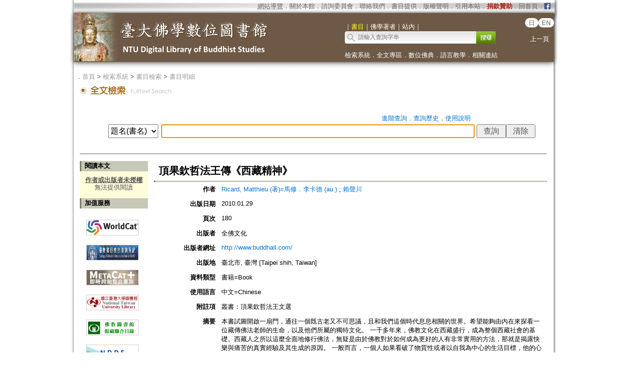

--- FILE ---
content_type: text/html;charset=ISO-8859-1
request_url: https://buddhism.lib.ntu.edu.tw/jsonbibliography?seq=371243
body_size: 1439
content:
{"authorseq":"72503; 61587","seriesno":"","seq_journal":"","remarkcontent":"","bfulltext":"0","relative_fulltext_path":"","seriessubsidiary":"","seriesname":"","institution":"","media_type":"\u66f8\u7c4d=Book","source_topic":"","supplier":"","keyword":"","area":"","period":"","create_time":"2010.07.23","author":"Ricard, Matthieu (\u8457)=\u99ac\u4fee\uff0e\u674e\u5361\u5fb7 (au.); \u8cf4\u8072\u5ddd","degree":"","archive":"","size":1,"issn":"","publisher_url":"http:\/\/www.buddhall.com\/","sutramain":"","topic":"\u9802\u679c\u6b3d\u54f2\u6cd5\u738b\u50b3\u300a\u897f\u85cf\u7cbe\u795e\u300b","publisher":"\u5168\u4f5b\u6587\u5316","page":"180","doi":"","pressmark":"9789868114982 (\u7cbe)","press_time":"2010.01.29","isbn":"9789868114982 (\u7cbe)","edition":"","remark":"\u53e2\u66f8\uff1a\u9802\u679c\u6b3d\u54f2\u6cd5\u738b\u6587\u9078","advisor":"","modified_time":"2014.03.03","publicationyear":"","tablecontent":"","place":"","department":"","seq":"371243","summary":"\u672c\u66f8\u8a66\u5716\u958b\u555f\u4e00\u6247\u9580\uff0c\u901a\u5f80\u4e00\u500b\u65e2\u53e4\u8001\u53c8\u4e0d\u53ef\u601d\u8b70\uff0c\u4e14\u548c\u6211\u5011\u9019\u500b\u6642\u4ee3\u606f\u606f\u76f8\u95dc\u7684\u4e16\u754c\u3002\u5e0c\u671b\u80fd\u5920\u7531\u5167\u5728\u4f86\u63a2\u770b\u4e00\u4f4d\u85cf\u50b3\u4f5b\u6cd5\u8001\u5e2b\u7684\u751f\u547d\uff0c\u4ee5\u53ca\u4ed6\u5011\u6240\u5c6c\u7684\u7368\u7279\u6587\u5316\u3002 \u4e00\u5343\u591a\u5e74\u4f86\uff0c\u4f5b\u6559\u6587\u5316\u5728\u897f\u85cf\u76db\u884c\uff0c\u6210\u70ba\u6574\u500b\u897f\u85cf\u793e\u6703\u7684\u57fa\u790e\u3002\u897f\u85cf\u4eba\u4e4b\u6240\u4ee5\u9019\u9ebc\u5168\u9762\u5730\u4fee\u884c\u4f5b\u6cd5\uff0c\u7121\u7591\u662f\u7531\u65bc\u4f5b\u6559\u5c0d\u65bc\u5982\u4f55\u6210\u70ba\u66f4\u597d\u7684\u4eba\u6709\u975e\u5e38\u5be6\u7528\u7684\u65b9\u6cd5\uff0c\u90a3\u5c31\u662f\u63ed\u9732\u5feb\u6a02\u8207\u75db\u82e6\u7684\u771f\u5be6\u7d93\u9a57\u53ca\u5176\u751f\u6210\u7684\u539f\u56e0\u3002 \u4e00\u822c\u800c\u8a00\uff0c\u4e00\u500b\u4eba\u5982\u679c\u770b\u7834\u4e86\u7269\u8cea\u6027\u6216\u8005\u4ee5\u81ea\u6211\u70ba\u4e2d\u5fc3\u7684\u751f\u6d3b\u76ee\u6a19\uff0c\u4ed6\u7684\u5fc3\u9748\u65c5\u7a0b\u6703\u662f\u4ee5\u5c0b\u627e\u8001\u5e2b\u70ba\u8d77\u9ede\uff0c\u7136\u5f8c\u5c0d\u8001\u5e2b\u548c\u4ed6\u7684\u958b\u793a\u751f\u8d77\u4fe1\u5fc3\u3002\u63a5\u8457\uff0c\u5b78\u751f\u7528\u6975\u5927\u7684\u8654\u8aa0\u5fc3\u7814\u8b80\u548c\u79aa\u4fee\u3002\u6709\u4e9b\u4fee\u884c\u8005\u5f8c\u4f86\u6210\u70ba\u5408\u683c\u7684\u8001\u5e2b\uff0c\u80fd\u5920\u8ca2\u737b\u4e00\u5df1\u4e4b\u529b\uff0c\u9020\u798f\u4ed6\u4eba\u3002\u800c\u6bcf\u4e00\u4f4d\u5f1f\u5b50\u5728\u8b93\u81ea\u5df1\u5b8c\u7f8e\u7684\u904e\u7a0b\u4e2d\uff0c\u4e5f\u5728\u5b78\u7fd2\u771f\u6b63\u5e6b\u52a9\u4ed6\u4eba\u7684\u65b9\u6cd5\u3002 \u9019\u672c\u66f8\u7684\u4e3b\u89d2\u9802\u679c\u6b3d\u54f2\u4ec1\u6ce2\u5207\uff0c\u4e00\u500b\u5fc3\u9748\u5c0e\u5e2b\u7684\u539f\u578b\u3002\u4ed6\u7684\u5167\u5728\u65c5\u7a0b\u5e36\u9818\u4ed6\u9054\u5230\u4e0d\u53ef\u601d\u8b70\u7684\u667a\u6167\u6df1\u5ea6\uff1b\u5728\u6240\u6709\u898b\u904e\u4ed6\u7684\u4eba\u5fc3\u76ee\u4e2d\uff0c\u4ed6\u662f\u5584\u826f\u3001\u667a\u6167\uff0c\u548c\u6148\u60b2\u7684\u6cc9\u6e90\u3002","sourceitem":" ","publisher_location":"\u81fa\u5317\u5e02, \u81fa\u7063 [Taipei shih, Taiwan]","seq_school":"","isrc":"","biliography_language":"\u4e2d\u6587=Chinese","hits":"783","personmain":"\u667a\u6167;\u5584\u826f;\u4fee\u884c;\u5c0e\u5e2b;\u4e0d\u53ef\u601d\u8b70;\u7121\u7591","category":"","sectmain":""}